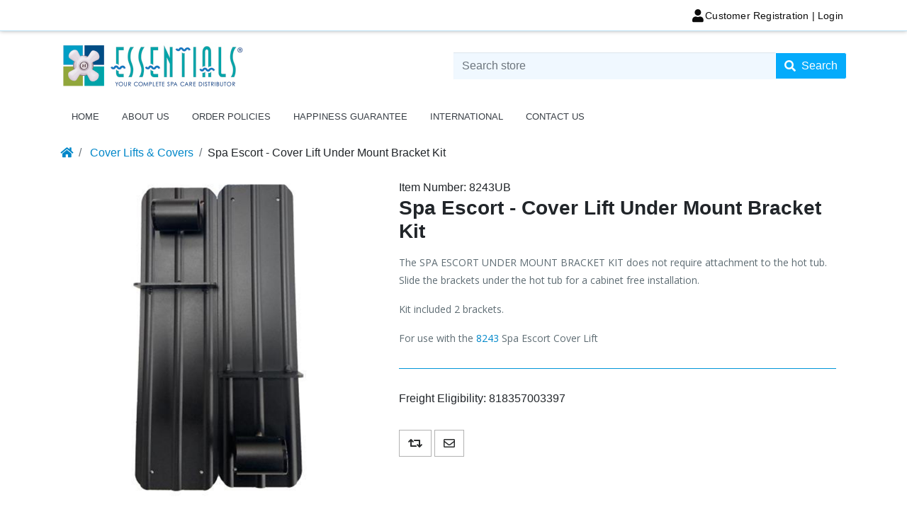

--- FILE ---
content_type: text/html; charset=utf-8
request_url: https://essentials-spasupplies.com/spa-escort-cover-lift-under-mount-bracket-kit
body_size: 8864
content:
<!DOCTYPE html><html lang=en class=html-product-details-page><head><title>Essentials. Spa Escort - Cover Lift Under Mount Bracket Kit</title><meta charset=UTF-8><meta name=description content="Essentials, Your Complete Spa Care Supplier"><meta name=keywords content="Essentials,Your Complete Spa Care Supplier"><meta name=generator content=nopCommerce><meta name=viewport content="width=device-width, initial-scale=1">Essentials ~ Your Complete Spa Care Supplier<style>#block-category-navigation a.dropbtn[href="/catalog-3"]{color:#f00 !important}#block-category-navigation a.dropbtn[href="/catalog-3"] i{color:#f00 !important}</style><style>#block-category-navigation a.dropbtn[href="/on-sale"]{color:#f00 !important}#block-category-navigation a.dropbtn[href="/on-sale"] i{color:#f00 !important}</style><style>#block-category-navigation a.dropbtn[href="/holiday-favorites-2"]{color:#f00 !important}#block-category-navigation a.dropbtn[href="/holiday-favorites-2"] i{color:#f00 !important}</style><meta property=og:type content=product><meta property=og:title content="Spa Escort - Cover Lift Under Mount Bracket Kit"><meta property=og:description content=""><meta property=og:image content=https://essentials-spasupplies.com/images/thumbs/0003636_spa-escort-cover-lift-under-mount-bracket-kit_2500.jpeg><meta property=og:url content=https://essentials-spasupplies.com/spa-escort-cover-lift-under-mount-bracket-kit><meta property=og:site_name content=Essentials><meta property=twitter:card content=summary><meta property=twitter:site content=Essentials><meta property=twitter:title content="Spa Escort - Cover Lift Under Mount Bracket Kit"><meta property=twitter:description content=""><meta property=twitter:image content=https://essentials-spasupplies.com/images/thumbs/0003636_spa-escort-cover-lift-under-mount-bracket-kit_2500.jpeg><meta property=twitter:url content=https://essentials-spasupplies.com/spa-escort-cover-lift-under-mount-bracket-kit><link href="https://fonts.googleapis.com/css?family=Oswald:300,400" rel=stylesheet><link href="https://fonts.googleapis.com/css?family=Open+Sans" rel=stylesheet><link href=/Themes/Hero/Content/owlcarousel/owl.carousel.min.css rel=stylesheet><link href=/Themes/Hero/Content/owlcarousel/owl.theme.default.min.css rel=stylesheet><link href=/Themes/Hero/Content/bootstrap/bootstrap.min.css rel=stylesheet><link href=/Themes/Hero/Content/css/ionicons.min.css rel=stylesheet><link href=/Themes/Hero/Content/css/fontawesome-all.min.css rel=stylesheet><link href=/lib/jquery-ui/jquery-ui-1.10.3/jquery-ui-themes/smoothness/jquery-ui-1.10.3.custom.css rel=stylesheet><link href=/Themes/Hero/Content/css/animate.css rel=stylesheet><link href=/Themes/Hero/Content/css/style.css rel=stylesheet><link href=/lib/magnific-popup/magnific-popup.css rel=stylesheet><link href=/Plugins/Nop4you.MarketingAutomation/Content/css/style.css rel=stylesheet><link rel="shortcut icon" href=\icons\icons_0\favicon.ico><body><div class=ajax-loading-block-window style=display:none></div><div id=dialog-notifications-success title=Notification style=display:none></div><div id=dialog-notifications-error title=Error style=display:none></div><div id=dialog-notifications-warning title=Warning style=display:none></div><div id=bar-notification class=bar-notification-container data-close=Close></div><a class=popup-action-form data-mfp-src=#action_modal style=display:none></a><div id=action_modal class="zoom-anim-dialog mfp-hide"><div id=action-body></div></div><!--[if lte IE 7]><div style=clear:both;height:59px;text-align:center;position:relative><a href=http://www.microsoft.com/windows/internet-explorer/default.aspx target=_blank> <img src=/Themes/Hero/Content/images/ie_warning.jpg height=42 width=820 alt="You are using an outdated browser. For a faster, safer browsing experience, upgrade for free today."> </a></div><![endif]--><header style=background-color:#fff><nav class="navbar fixed-top navbar-light navUp p-0"><ul class="mobile-top-menu d-lg-none d-flex mb-0 w-100"><li class=logo-mobile><h1 class="h2 logo"><a href="/"> <img class=img-fluid alt=Essentials src=https://www.essentials-spasupplies.com/images/thumbs/0003799_ES-Logo-with-R-65pxH.jpeg> <span class=sr-only>Logo</span> </a></h1><li class="nav-item d-flex align-items-center d-lg-none mobile-search" data-toggle=modal data-target=#searchModal><a class=nav-link> <span class="fa fa-search"></span> </a></ul><ul class="nav navbar-nav header-links flex-row container px-lg-3"><li class="nav-item col mobile-menu-button d-lg-none align-self-center"><a id=mobile-menu-opener><span></span><span></span><span></span></a> <span class="d-lg-none d-block text-muted mt-1 mobile-desc">Menu</span><li class="nav-item float-xs-right d-lg-none d-none ml-auto"><a class="btn btn-outlined-info general-opener" data-toggle=collapse aria-expanded=false> <span class="fa fa-cogs" aria-hidden=true></span> </a><li class="nav-item float-xs-right d-none d-lg-block mr-auto dropdowns-container"><div class="generalDropDown btn-toolbar float-xs-right"></div><li class="nav-item d-none d-lg-block"><a class="nav-link ico-login" href=/login><span class="fa fa-user align-self-center"></span><span class="d-none d-lg-block">Customer Registration | Login</span></a><li class="nav-item col d-flex d-lg-none justify-content-center align-self-start"><a class="nav-link ico-login admin" href=/login> <span class="fa fa-user align-self-center"></span> <span class="d-none d-lg-block">Customer Registration | Login</span> <span class="d-lg-none d-block text-muted mt-1 mobile-desc">Customer Registration | Login</span> </a></ul><div class="collapse navbar-collapse" id=mobile-collapsing-menu><div class="col-12 options-container"><div class="row justify-content-center" style=display:none><div class="currency-selector d-none d-lg-block pr-1"><div class="btn-group btn-group-sm float-xs-right"><button type=button class="btn btn-secondary dropdown-toggle dropdown-toggle-split" data-toggle=dropdown> US Dollar <span class=sr-only>Toggle Dropdown</span> </button><div class="dropdown-menu dropdown-menu-right"><ul class="pl-0 mb-0"><li class=active><a href="https://essentials-spasupplies.com/changecurrency/1?returnurl=%2Fspa-escort-cover-lift-under-mount-bracket-kit">US Dollar</a><li><a href="https://essentials-spasupplies.com/changecurrency/6?returnurl=%2Fspa-escort-cover-lift-under-mount-bracket-kit">Euro</a></ul></div></div></div><div class="col px-0 currency-list-mobile option-list-mobile text-center"><h6 class="currency-button mobile-option-button mb-0">Currency</h6><ul><li class=active><a class="nav-link d-flex d-lg-none p-0" href="https://essentials-spasupplies.com/changecurrency/1?returnurl=%2Fspa-escort-cover-lift-under-mount-bracket-kit"> US Dollar </a><li><a class="nav-link d-flex d-lg-none p-0" href="https://essentials-spasupplies.com/changecurrency/6?returnurl=%2Fspa-escort-cover-lift-under-mount-bracket-kit"> Euro </a></ul></div></div></div></div></nav><div class=container><div class="headBottom d-flex align-items-center d-lg-inline-flex text-lg-left text-center mt-0 mb-0"><div class="col header-logo pr-0 pl-0 d-lg-block d-none"><h1 class="h2 logo"><a href="/"> <img class=img-fluid alt=Essentials src=https://www.essentials-spasupplies.com/images/thumbs/0003799_ES-Logo-with-R-65pxH.jpeg> <span class=sr-only>Logo</span> </a></h1></div><div class="col formSearch pr-0 pl-0 d-none d-lg-block"><form method=get id=small-search-box-form action=/search><label for=small-searchterms class=sr-only>Search store</label><div class="input-group flex-row"><input type=text class="form-control search-box-text" style=background-color:#f0f8ff id=small-searchterms autocomplete=off name=q placeholder="Search store"><div class=input-group-append><button type=submit class="btn btn-info search-box-button float-sm-right d-inline-flex"> <span class=sr-only>Search store</span> <span class="fa fa-search align-self-center"></span> <span class="pl-2 d-none d-lg-block">Search</span> </button></div></div></form></div></div></div><div class="modal fade" id=searchModal tabindex=-1 role=dialog aria-hidden=true><div class=modal-dialog role=document><div class=modal-content></div></div></div></header><nav class="navbar navbar-expand-md mainNav other other-page d-none d-lg-flex w-100 p-0"><div class="collapse navbar-collapse container" id=collapsing-navbar-2><div class=d-none id=menu_standing></div><ul class="nav navbar-nav"><li class=nav-item><a class="pl-3 nav-link" href="/">Home</a><li class=nav-item><a class="pl-3 nav-link" href=/about-us>ABOUT US</a><li class=nav-item><a class="pl-3 nav-link" href=/order-policies>ORDER POLICIES</a><li class=nav-item><a class="pl-3 nav-link" href=/happiness-guarantee>HAPPINESS GUARANTEE</a><li class=nav-item><a class="pl-3 nav-link" href=/international>INTERNATIONAL</a><li class=nav-item><a class="pl-3 nav-link" href=/contactus>Contact us</a></ul></div></nav><div class="container page-container"><ol class=breadcrumb><li class=breadcrumb-item><a href="/" title=Home><span class="fas fa-home"></span></a><li class=breadcrumb-item><span itemscope itemtype=http://data-vocabulary.org/Breadcrumb> <a href=/cover-lifts-covers itemprop=url> <span itemprop=title>Cover Lifts &amp; Covers</span> </a> </span><li class="breadcrumb-item active"><strong class=current-item>Spa Escort - Cover Lift Under Mount Bracket Kit</strong></ol><div class="page product-details-page paged"><form method=post id=product-details-form action=/spa-escort-cover-lift-under-mount-bracket-kit><div itemscope itemtype=http://schema.org/Product data-productid=1127><div class="item-container col d-md-inline-flex d-md-flex px-0"><div class="col-lg-12 col-xl-12"><div class=row><div class="gallery col-12 col-md-5 px-0"><span class="change-percent bg-success text-white"></span><div class=picture><a title="Picture of Spa Escort - Cover Lift Under Mount Bracket Kit" id=main-product-img-lightbox-anchor-1127> <img class=img-fluid alt="Picture of Spa Escort - Cover Lift Under Mount Bracket Kit" src=https://essentials-spasupplies.com/images/thumbs/0003636_spa-escort-cover-lift-under-mount-bracket-kit_2500.jpeg title="Picture of Spa Escort - Cover Lift Under Mount Bracket Kit" itemprop=image id=main-product-img-1127> </a></div><div class=thumbnails><a class=thumb-popup-link href=https://essentials-spasupplies.com/images/thumbs/0003636_spa-escort-cover-lift-under-mount-bracket-kit.jpeg title="Picture of Spa Escort - Cover Lift Under Mount Bracket Kit"> <img class=img-thumbnail src=https://essentials-spasupplies.com/images/thumbs/0003636_spa-escort-cover-lift-under-mount-bracket-kit.jpeg alt="Picture of Spa Escort - Cover Lift Under Mount Bracket Kit" title="Picture of Spa Escort - Cover Lift Under Mount Bracket Kit"> </a> <a class=thumb-popup-link href=https://essentials-spasupplies.com/images/thumbs/0003998_spa-escort-cover-lift-under-mount-bracket-kit.jpeg title="Picture of Spa Escort - Cover Lift Under Mount Bracket Kit"> <img class=img-thumbnail src=https://essentials-spasupplies.com/images/thumbs/0003998_spa-escort-cover-lift-under-mount-bracket-kit.jpeg alt="Picture of Spa Escort - Cover Lift Under Mount Bracket Kit" title="Picture of Spa Escort - Cover Lift Under Mount Bracket Kit"> </a></div></div><div class="overview col-12 col-md-7"><div class="additional-details mt-2"><div class=sku><span class=label>Item Number:</span> <span class=value itemprop=sku id=sku-1127>8243UB</span></div></div><h2 class="generalTitle mt-3 mt-md-0" itemprop=name style=font-weight:bold>Spa Escort - Cover Lift Under Mount Bracket Kit</h2><div class="short-description generalMarginSupporter"><p>The SPA ESCORT UNDER MOUNT BRACKET KIT does not require attachment to the hot tub.  Slide the brackets under the hot tub for a cabinet free installation.<p>Kit included 2 brackets.<p>For use with the <a href=https://essentials-spasupplies.com/spa-escort-cover-lift>8243</a> Spa Escort Cover Lift</div><hr style=top:1x;border:none;height:1px;background:#0096d9;margin-bottom:30px;margin-top:30px><div class=manufacturer-part-number><span class=label>Freight Eligibility:</span> <span class=value id=mpn-1127>818357003397</span></div><div class=row style="margin-left:0 !important"><div class="col-12 col-md-10 px-0"></div></div><div class=row style="margin-left:0 !important"><div class="col-12 col-md-2 px-0"><div class="prices d-flex align-items-center flex-column" itemprop=offers itemscope itemtype=http://schema.org/Offer><div class="col-12 d-inline-flex product-price"><span itemprop=price content=0.00 class="actual-price price-value-1127"> </span></div></div></div><div class="col-12 col-md-10 px-0"><div class=stock style=font-weight:bold;padding-top:7px;font-size:18px><span class=value id=stock-availability-value-1127></span></div></div></div><div class="col-12 overview-buttons generalMarginSupporter"><div class=row><div class="col-lg-12 px-0"></div><div class="col-lg-12 generalAdToCart px-0"><div class="btn-group product-simple-share my-2 d-inline-flex flex-wrap"><button class="btn btn-secondary add-to-compare-list-button mr-1" onclick="return AjaxCart.addproducttocomparelist(&#34;/compareproducts/add/1127&#34;),!1"> <i class="fa fa-retweet mr-0"></i><span class=d-none> Add to compare list</span> <span class=sr-only>Add to compare list</span> </button> <button type=button value="Email a friend" class="btn btn-secondary email-a-friend-button mr-1" onclick="setLocation(&#34;/productemailafriend/1127&#34;)"> <i class="far fa-envelope mr-0"></i> <span class=sr-only>Email a friend</span> </button></div></div></div></div><div class="col-12 product-share px-0" style=padding-top:25px;padding-bottom:25px><div class=product-share-button><div class="addthis_toolbox addthis_default_style"><a class=addthis_button_preferred_1></a><a class=addthis_button_preferred_2></a><a class=addthis_button_preferred_3></a><a class=addthis_button_preferred_4></a><a class=addthis_button_compact></a><a class="addthis_counter addthis_bubble_style"></a></div><script src="https://s7.addthis.com/js/250/addthis_widget.js#pubid=nopsolutions"></script></div></div></div><div class="col-12 mt-2 mb-2 px-0 pr-lg-3" style=display:none><ul class="nav nav-tabs product-tabs" id=myTab role=tablist><li class=nav-item><a class="nav-link active" id=desc-tab data-toggle=tab href=#desc role=tab aria-controls=desc aria-selected=true><span class="d-none d-md-block">Additional Information</span><i class="fa fa-sticky-note d-md-none"></i></a></ul><div class=tab-content id=product_tab_content><div class="tab-pane fade show active" id=desc role=tabpanel aria-labelledby=desc-tab></div></div></div></div></div><div class="col-lg-3 col-xl-2 col-md-5 col-10 px-0 sidebar-product" style=display:none><div class="d-flex flex-column" style=display:none><div class="money-back sidebar-block"><div class=row><div class="col-md-3 col-4 d-flex justify-content-center align-items-center"><span class="fas fa-dollar-sign"></span></div><div class="col-md-9 col-8 d-flex justify-content-start align-items-center"><span class=sidebar-text> 100 % MONEY BACK GUARANTEE </span></div></div></div><div class="online-support sidebar-block"><div class=row><div class="col-md-3 col-4 d-flex justify-content-center align-items-center"><span class="far fa-life-ring"></span></div><div class="col-md-9 col-8 d-flex justify-content-start align-items-center"><span class=sidebar-text> ONLINE SUPPORT 24 / 7 </span></div></div></div></div></div><div id=product_sidebar_toggler class="d-lg-none d-md-flex sidebar-toggler"><span class="fas fa-align-right"></span></div></div><div class="col-12 also-purchased-products-grid generalFlexBox"><div class="row p-0"><h2 class="h3 generalTitle text-center"><span class=px-3>Customers who bought this item also bought</span></h2><div id=also_bought class="owl-carousel owl-theme"><div class="card gen" data-productid=588><a class=picture href=/test-strips-insta-test-4 title="Test Strips -  Insta-Test 4"> <img class="card-img-top img-fluid" alt="Test Strips -  Insta-Test 4" src=https://essentials-spasupplies.com/images/thumbs/0001399_insta-test-4-test-strips_415.jpeg title="Test Strips -  Insta-Test 4"> </a><div class="card-body p-0"><div class=card-body-content><h3 class="h6 card-title mb-0"><strong><a href=/test-strips-insta-test-4>Insta-Test 4 Test Strips</a></strong></h3><div class="flex-row d-flex justify-content-center py-2"><div class="p-0 pr-2 align-self-center"><span class="h5 card-subtitle pb-1 pt-1"> <span class="price actual-price"></span> </span></div></div><div class="d-flex w-100 justify-content-center card-buttons"><div class="btn-group w-100 justify-content-center"></div></div><p class="card-text d-none"></div></div></div><div class="card gen" data-productid=202><a class=picture href=/spa-escort-cover-lift title="*Spa Escort - Cover Lift"> <img class="card-img-top img-fluid" alt="*Spa Escort - Cover Lift" src=https://essentials-spasupplies.com/images/thumbs/0000452_spa-escort-cover-lift_415.jpeg title="*Spa Escort - Cover Lift"> </a><div class="card-body p-0"><div class=card-body-content><h3 class="h6 card-title mb-0"><strong><a href=/spa-escort-cover-lift>Spa Escort&#xAE; Cover Lift</a></strong></h3><div class="flex-row d-flex justify-content-center py-2"><div class="p-0 pr-2 align-self-center"><span class="h5 card-subtitle pb-1 pt-1"> <span class="price actual-price"></span> </span></div></div><div class="d-flex w-100 justify-content-center card-buttons"><div class="btn-group w-100 justify-content-center"></div></div><p class="card-text d-none"></div></div></div><div class="card gen" data-productid=582><a class=picture href=/test-strips-aquachek-pro-5-in-1-2 title="Test Strips  - AquaChek Pro 5-in-1"> <img class="card-img-top img-fluid" alt="Test Strips  - AquaChek Pro 5-in-1" src=https://essentials-spasupplies.com/images/thumbs/0001390_aquachek-pro-5-in-1-test-strips_415.jpeg title="Test Strips  - AquaChek Pro 5-in-1"> </a><div class="card-body p-0"><div class=card-body-content><h3 class="h6 card-title mb-0"><strong><a href=/test-strips-aquachek-pro-5-in-1-2>AquaChek Pro 5-in-1 Test Strips</a></strong></h3><div class="flex-row d-flex justify-content-center py-2"><div class="p-0 pr-2 align-self-center"><span class="h5 card-subtitle pb-1 pt-1"> <span class="price actual-price"></span> </span></div></div><div class="d-flex w-100 justify-content-center card-buttons"><div class="btn-group w-100 justify-content-center"></div></div><p class="card-text d-none"></div></div></div><div class="card gen" data-productid=542><a class=picture href=/step-waterway-xl-step title="Waterway Black"> <img class="card-img-top img-fluid" alt="Waterway Black" src=https://essentials-spasupplies.com/images/thumbs/0003432_waterway-xl-step_415.jpeg title="Waterway Black"> </a><div class="card-body p-0"><div class=card-body-content><h3 class="h6 card-title mb-0"><strong><a href=/step-waterway-xl-step>Waterway XL Step</a></strong></h3><div class="flex-row d-flex justify-content-center py-2"><div class="p-0 pr-2 align-self-center"><span class="h5 card-subtitle pb-1 pt-1"> <span class="price actual-price"></span> </span></div></div><div class="d-flex w-100 justify-content-center card-buttons"><div class="btn-group w-100 justify-content-center"></div></div><p class="card-text d-none"></div></div></div></div></div></div></div><input name=__RequestVerificationToken type=hidden value=CfDJ8GAs8Q7so-JBiqlte93ebx2L1kDMTad_kUdKvrhznG-kdseLkSWhAGdkWWmwbMmZnYE5RcEs1slGSJHK-BqLLLjf4F-JlMKG3rKZ5eNVQfZ5N823TP1iVfIjGsgi7qYz5MmIWiyRHexLe9aL0bWgLiw></form></div></div><footer class="mt-md-3 mt-4"><div class="container footer-container max-100 py-3"><span class=get-in-touch>Get in touch</span><div class="row flex-row"><div class="col-md-12 col-12"><div class=block><div class=block-title>Contact Information</div><div class=block-body><div class="row flex-row"><div class="col-md-3 col-12"><ul class=work-info><li class=title>hours of operation<li>Monday - Friday 7:00 am - 3:30 pm (PST)</ul></div><div class="col-md-3 col-12"><ul class=address-info><li class=title>&nbsp; Corporate Address<li>&nbsp; 2031 S Myrtle Ave, Monrovia, CA 91016</ul></div><div class="col-md-3 col-12"><ul class=phone-info><li class=title>&nbsp; &nbsp; &nbsp; &nbsp; &nbsp; &nbsp; Phone<li>&nbsp; &nbsp; &nbsp; &nbsp; &nbsp; &nbsp; 800.866.2499 / 626.305.1182</ul></div><div class="col-md-3 col-12"><ul class=email-info><li class=title>Email<li>Info@Essentials-SpaSupplies.com</ul></div><div class="col-md-12 col-12"><p style=text-align:left;color:#fff></div></div></div></div></div><div class="col-md-12 col-12"><div class="row flex-column"><div class=col-12></div><div class=col-12><div class=row><div class="col-md-12 col-12" style="padding-bottom:20px !important"><div class=block><div class=block-title>INDUSTRY LINKS:</div><div class=block-body style=color:#fff;font-size:10pt><a href="https://aquamagazine.com/" target=_blank>AQUA MAGAZINE</a> | <a href="https://www.poolspanews.com/" target=_blank>POOL AND SPA NEWS</a> | <a href="https://www.poolspamarketing.com/" target=_blank>POOL AND SPA MARKETING</a></div></div></div><div class="col-lg-4 col-md-4 col-sm-4 col-12" style=display:all><div class=block><div class=block-title style=display:none>Information</div><div class=block-body style=display:none><ul><li><a href=/privacy-policy>PRIVACY POLICY</a><li><a href=/legal-2>LEGAL</a><li><a href=/terms-conditions-2>TERMS &amp; CONDITIONS</a><li style=display:none><a href=/contactus>Contact us</a></ul></div></div></div><div class="col-lg-4 col-md-4 col-sm-4 col-12" style=display:none><div class=block><div class=block-title>Customer service</div><div class=block-body><ul><li><a href=/search>Search</a><li><a href=/recentlyviewedproducts>Recently viewed products</a><li><a href=/compareproducts>Compare products list</a><li><a href=/newproducts>New products</a></ul></div></div></div><div class="col-lg-4 col-md-4 col-sm-4 col-12" style=display:none><div class=block><div class=block-title>My account</div><div class=block-body><ul><li><a href=/customer/info>My account</a><li><a href=/order/history>My Orders</a><li><a href=/customer/addresses>Addresses</a><li><a href=/cart>My Cart</a><li><a href=/wishlist>My List</a></ul></div></div></div></div></div></div></div></div><ol class="d-flex flex-row list-group justify-content-center justify-content-md-start social-list list-pad pb-0"></ol><div class="col-md-12 col-12"><div class="row flex-column"><div class=col-12 style=margin-left:-15px><div class=row><div class="col-md-12 col-12" style="padding-bottom:20px !important;padding-top:15px !important"><div class=block><div class=block-title style=display:none>Information</div><div class=block-body style=color:#fff;font-size:10pt><a href=privacy-policy>PRIVACY POLICY</a> | <a href=legal-2>LEGAL</a> | <a href=terms-conditions-2>TERMS & CONDITIONS</a><ul style=display:none><li style="display:inline !important;padding-right:10px"><a style=font-size:10pt;font-weight:bold href=/privacy-policy>PRIVACY POLICY</a>&nbsp;&nbsp;&nbsp;|<li style="display:inline !important;padding-right:10px"><a style=font-size:10pt;font-weight:bold href=/legal-2>LEGAL</a>&nbsp;&nbsp;&nbsp;|<li style="display:inline !important;padding-right:10px"><a style=font-size:10pt;font-weight:bold href=/terms-conditions-2>TERMS &amp; CONDITIONS</a>&nbsp;&nbsp;&nbsp;|<li style=display:none><a href=/contactus>Contact us</a></ul></div></div></div></div></div></div></div><div class="footer-lower small row mt-3"><div class="col-12 col-md pb-1 pt-1 flex-column text-lg-center text-center"><span class=footer-disclaimer>Amerse Spa Care® name/logo, Mineral Harmony®, Essentials®, and Great Barrier® name/logo are the registered trademarks of Spires Management, Inc. dba Essentials. All rights reserved. <br> Copyright &copy; 2026 Essentials.</span></div><div class="col-12 col-md-4 pb-1 pt-1 text-center text-lg-right" style=display:none><span class=footer-disclaimer>Powered by </span><a href="https://www.nopcommerce.com/">nopCommerce</a></div></div></div></footer><a href=# id=back-to-top title="Back to top"> <span class="fas fa-long-arrow-alt-up"></span> <span class=sr-only>back to top</span> </a><script src=/lib/jquery/jquery-3.4.1.min.js></script><script src=/lib/jquery-validate/jquery.validate-v1.19.1/jquery.validate.min.js></script><script src=/lib/jquery-validate/jquery.validate.unobtrusive-v3.2.11/jquery.validate.unobtrusive.min.js></script><script src=/lib/jquery-ui/jquery-ui-1.12.1.custom/jquery-ui.min.js></script><script src=/Themes/Hero/Content/js/jquery.zoom.min.js></script><script src=/Themes/Hero/Content/owlcarousel/owl.carousel.min.js></script><script src=/Themes/Hero/Content/js/public.common.js></script><script src=/Themes/Hero/Content/js/script.js></script><script src=/Themes/Hero/Content/js/jquery.countdown.min.js></script><script src=/Themes/Hero/Content/js/public.ajaxcart.js></script><script src=/Themes/Hero/Content/bootstrap/popper.min.js></script><script src=/Themes/Hero/Content/bootstrap/bootstrap.min.js></script><script src=/lib/jquery-migrate/jquery-migrate-3.1.0.min.js></script><script src=/js/public.common.js></script><script src=/js/public.ajaxcart.js></script><script src=/js/public.countryselect.js></script><script src=/lib/magnific-popup/jquery.magnific-popup.min.js></script><script src=/Plugins/Nop4you.MarketingAutomation/Content/js/public.actions.js></script><script src=/Plugins/Widgets.BulkOrder/Scripts/jquery.bulkorder.js></script><script>(function(){$(".zoom").zoom({magnify:1});var n=$(".thumbs.owl-carousel");n.owlCarousel({items:4,slideSpeed:250,rewindSpeed:350,nav:!0,margin:10,responsiveClass:!0})})();$(".thumbs .owl-item img").bind("click touchstart",function(){var t=$(this).attr("src"),n=$(this).closest(".carousel");n.children(".zoom").trigger("zoom.destroy");n.children(".zoom").zoom({url:t});n.find(".zoom .big-img img").attr("src",t)});$(document).ready(function(){$(".zoom.solo, .picture.solo").click(function(){$(".zoomImg").css("z-index","-1");$(".thumb-popup-link",this).click()});$(".product-details-page.paged .thumb-popup-link").magnificPopup({type:"image",removalDelay:300,gallery:{enabled:!0,tPrev:"Previous (Left arrow key)",tNext:"Next (Right arrow key)",tCounter:"%curr% of %total%"},tClose:"Close (Esc)",tLoading:"Loading...",callbacks:{open:function(){$.magnificPopup.instance.close=function(){$(".zoomImg").css("z-index","1");$.magnificPopup.proto.close.call(this)}}}});$(".product-details-page.qview .thumb-popup-link").magnificPopup({type:"image",removalDelay:300,gallery:{enabled:!0,tPrev:"Previous (Left arrow key)",tNext:"Next (Right arrow key)",tCounter:"%curr% of %total%"},tClose:"Close (Esc)",tLoading:"Loading...",callbacks:{open:function(){$.magnificPopup.instance.close=function(){$(".zoomImg").css("z-index","1");$.magnificPopup.proto.close.call(this)}}}})})</script><script>$(document).ready(function(){$("#also_bought").owlCarousel({items:4,margin:15,loop:!1,dots:!0,autoplay:!0,autoplaySpeed:600,stagePadding:10,responsive:{0:{items:1},768:{items:4},1200:{items:4}}})})</script><script>$(document).ready(function(){CustomerAction.init("/BannerWidget/CustomerActionEventUrl","/BannerWidget/GetActiveBanner","/BannerWidget/RemoveBanner");CustomerAction.checkActiveUrl("/spa-escort-cover-lift-under-mount-bracket-kit","")})</script><script>$("#small-search-box-form").submit(function(n){$("#small-searchterms").val()==""&&(alert("Please enter some search keyword"),$("#small-searchterms").focus(),n.preventDefault())})</script><script>$(document).ready(function(){$("#small-searchterms").autocomplete({delay:300,minLength:3,source:function(n,t){var i="";$("#SearchCategoryId").length>0&&(i=$("#SearchCategoryId").val());$.ajax({url:"/catalog/searchtermautocomplete",dataType:"json",data:{term:n.term,categoryId:i},success:function(n){t(n)}})},appendTo:".search-box",select:function(n,t){return $("#small-searchterms").val(t.item.label),setLocation(t.item.producturl),!1}}).data("ui-autocomplete")._renderItem=function(n,t){var i=t.label;return i=htmlEncode(i),$('<li class="list-group-item"><\/li>').data("item.autocomplete",t).append("<a class=\"generalImg row mx-0\"><img class='d-inline-flex col-2 col-lg-2 col-md-1 col-sm-2 pl-0' src='"+t.productpictureurl+"'><span class='d-inline-flex align-items-center col px-0'>"+i+"<\/span><\/a>").appendTo(n)}})</script><script>AjaxCart.init(!1,".header-links .cart-qty",".header-links .wishlist-qty",".flyout-cart")</script>

--- FILE ---
content_type: application/javascript
request_url: https://essentials-spasupplies.com/Themes/Hero/Content/js/script.js
body_size: 281
content:
// FIXED MENU

$(document).ready(function () {
    $(window).bind('scroll', function () {
        var navHeight = $("header").height();
        if ($(window).scrollTop() > navHeight) {
            $('.mainNav.other').addClass('fixed');
            $('.container.page-container').addClass('fixed');
            $(".header-logo").insertBefore(".header-links .dropdowns-container");
        }
        else {
            $('.mainNav.other').removeClass('fixed');
            $('.container.page-container').removeClass('fixed');
            $(".navUp .header-logo").insertBefore(".headBottom .formSearch");
        }
    });
});

// MOBILE HOME PAGE

$(document).ready(function () {
    if ($(window).width() < 991) {
        $(".news-list-homepage").insertBefore(".news-mobile-place");
    }
});
$(window).resize(function () {
    if ($(window).width() > 991) {
        $(".news-list-homepage").insertAfter(".mainNav home");
    }
    else {
        $(".news-list-homepage").insertBefore(".news-mobile-place");
    }
});

// CATEGORY PAGE - CATEGORY LIST

$(document).ready(function () {
    $("#block-category-navigation .list li .cat-toggle").click(function () {
        if ($(this).parent().hasClass("active")) {
            $(this).parent().find(".sublist:first").slideUp();
            $(this).parent().removeClass("active");
        } else {
            $(this).parent().find(".sublist:first").slideDown();
            $(this).parent().removeClass("inactive");
            $(this).parent().addClass("active");
        }
    });
    $(".generalLeftSide .cat-all-toggle").click(function () {
        $(this).parent().find(".listbox").slideToggle();
        $(this).toggleClass("rotate");
    });
});

// PRODUCT SIDEBAR MOBILE

$(document).ready(function () {
    $("#product_sidebar_toggler").click(function () {
        $(".sidebar-product").toggleClass("open");
        $(this).toggleClass("open");
    });
});

// LEFT SIDEBAR MOBILE

$(document).ready(function () {
    $("#left_sidebar_toggler").click(function () {
        $(".generalLeftSide").toggleClass("open");
        $(this).toggleClass("open");
    });
});

// PROMO HOME
if ($(document).find("html").attr("dir") == "rtl") {
    $(document).ready(function () {
        $('#promo_home').owlCarousel({
            items: 1,
            rtl: true,
            loop: true,
            autoplay: true,
            autoplaySpeed: 600,
            navSpeed: 600,
        });
    });
}
else {
    $(document).ready(function () {
        $('#promo_home').owlCarousel({
            items: 1,
            loop: true,
            autoplay: true,
            autoplaySpeed: 600,
            navSpeed: 600,
        });
    });
}


// TESTIMONTIAL

if ($(document).find("html").attr("dir") == "rtl") {
    $(document).ready(function () {
        $('#testimontial').owlCarousel({
            items: 1,
            rtl: true,
            loop: true,
            nav: true,
            autoplay: true,
            margin: 15,
            autoplaySpeed: 600,
            navSpeed: 600,
        });
    });
}
else {
    $(document).ready(function () {
        $('#testimontial').owlCarousel({
            items: 1,
            loop: true,
            nav: true,
            autoplay: true,
            margin: 15,
            autoplaySpeed: 600,
            navSpeed: 600,
        });
    });
}

// MY ACCOUNT

$(document).ready(function () {
    if ($("#block-account-navigation").length > 0) {
        $(".page-container").addClass("account");
    }
});

//$(document).ready(function () {
//    $(window).load(function () {
//        $(".lds-ring.main").fadeOut(0);
//    });
//});

--- FILE ---
content_type: application/javascript
request_url: https://essentials-spasupplies.com/Plugins/Nop4you.MarketingAutomation/Content/js/public.actions.js
body_size: -20
content:
/*
** grandnode actions
*/
var CustomerAction = {
    UrlActive: false,
    UrlBanner: false,
    RemoveUrl: false,

    init: function (activeurl, bannerurl, removeUrl) {
        this.UrlActive = activeurl;
        this.UrlBanner = bannerurl;
        this.RemoveUrl = removeUrl;
    },

    checkActiveBanner: function () {
        $.ajax({
            type: "GET",
            cache: false,
            url: this.UrlBanner
        }).then(function (success) {
            CustomerAction.nextStep(success)
        }).fail(function (failureResponse) {
            CustomerAction.ajaxFailure(failureResponse)
        });
    },

    checkActiveUrl: function (_curl, _purl) {
        $.ajax({
            type: "GET",
            cache: false,
            url: this.UrlActive,
            data: {"curl": _curl, "purl": _purl },
        }).complete(function () {
            CustomerAction.checkActiveBanner();
        }).fail(function (failureResponse) {
            CustomerAction.ajaxFailure(failureResponse)
        });
    },

    nextStep: function (response) {
        if(response.Id)
        {
            $('#action-body').html(response.Body);
            window.setTimeout(function () {
                $('.popup-action-form').magnificPopup('open');                
            }, 100);
            CustomerAction.removeAction(response.Id);
        }
    },
    removeAction: function (id) {
        $.ajax({
            type: "post",
            cache: false,
            url: this.RemoveUrl,
            data: { "Id": id }
        }).fail(function (failureResponse) {
            CustomerAction.ajaxFailure(failureResponse)
        })
    },
    ajaxFailure: function (failureResponse) {
        console.log('Error: ' + failureResponse.responseText);
    },

}



$(document).ready(function () {

    $('.popup-action-form').magnificPopup({        
        type: 'inline',
        fixedContentPos: false,
        fixedBgPos: true,
        overflowY: 'auto',
        closeBtnInside: true,
        closeOnBgClick: false,
        preloader: false,
        midClick: true,
        mainClass: 'my-mfp-zoom-in'
    });

});
